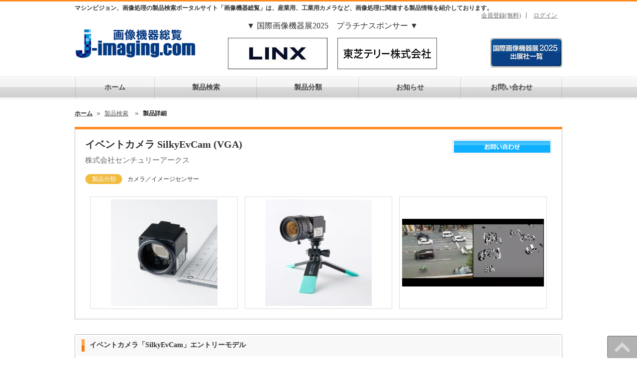

--- FILE ---
content_type: text/html; charset=UTF-8
request_url: https://www.j-imaging.com/search/data.php?c=s05_info&item=SilkyEvCam_VGA
body_size: 4381
content:
<!DOCTYPE html PUBLIC "-//W3C//DTD XHTML 1.0 Transitional//EN" "http://www.w3.org/TR/xhtml1/DTD/xhtml1-transitional.dtd">
<html xmlns="http://www.w3.org/1999/xhtml" xml:lang="ja" lang="ja">
<head>
<!-- Google Tag Manager -->
<script>(function(w,d,s,l,i){w[l]=w[l]||[];w[l].push({'gtm.start':
new Date().getTime(),event:'gtm.js'});var f=d.getElementsByTagName(s)[0],
j=d.createElement(s),dl=l!='dataLayer'?'&l='+l:'';j.async=true;j.src=
'https://www.googletagmanager.com/gtm.js?id='+i+dl;f.parentNode.insertBefore(j,f);
})(window,document,'script','dataLayer','GTM-NPNT6WG8');</script>
<!-- End Google Tag Manager -->

<meta http-equiv="Content-Type" content="text/html; charset=UTF-8" />
<meta http-equiv="Content-Script-Type" content="text/javascript" />
<meta http-equiv="Content-Style-Type" content="text/css" />
<meta http-equiv="imagetoolbar" content="no" />
<meta name="Keywords" content="光源,照明,カメラ,イメージセンサー,レンズ,画像入力ボード,入力装置,画像処理ボード,画像処理機器,画像処理ソフト,計測機器,解析用機器,画像記録装置,画像記録ソフト,圧縮展開装置,圧縮展開ソフト,画像伝送機器,画像伝送ソフト,出力装置,画像関連機器,画像処理,書籍,Webメディア,システムインテグレーション,マシンビジョン,産業,工業,製造,製品,検索,卸,仕入れ,部品,パーツ,情報,技術" />
<meta name="Description" content="マシンビジョン、画像処理の製品検索ポータルサイト「画像機器総覧」は、産業用、工業用カメラなど、画像処理に関連する製品情報を紹介しております。" />
<meta name="google-site-verification" content="WTHMeX1USnU01AtizEBezyPs6mCtKp-zEQ-7S3dC1UQ" />
<link href="./common/sample/member01/css/style.css" rel="stylesheet" type="text/css" media="all" />
<title>イベントカメラ SilkyEvCam (VGA) 株式会社センチュリーアークス | カメラ／イメージセンサー | 画像機器総覧</title>
<script src="//ajax.googleapis.com/ajax/libs/jquery/1.9.1/jquery.min.js"></script>
<script src="//ajax.googleapis.com/ajax/libs/jqueryui/1.9.2/jquery-ui.min.js" type="text/javascript"></script>
<script type="text/javascript">
$(document).ready(function() {
   var text_delete = $('.photo');
   text_delete.html(text_delete.html().replace(/<li><img src="\.\/common\/design\/img\/noimage_300x225\.gif" alt="画像"><\/li>/ig,""));
 });
</script>
<script type="text/javascript">
$(function() {
  $("td:empty").parent().unwrap();
  $("td:empty").parent().remove();
});
</script>
</head>

<body id="index">
<!-- Google Tag Manager (noscript) -->
<noscript><iframe src="https://www.googletagmanager.com/ns.html?id=GTM-NPNT6WG8"
height="0" width="0" style="display:none;visibility:hidden"></iframe></noscript>
<!-- End Google Tag Manager (noscript) -->

<div id="wrapper">
  <div id="header" class="clearfix">
    <h1>マシンビジョン、画像処理の製品検索ポータルサイト「画像機器総覧」は、産業用、工業用カメラなど、画像処理に関連する製品情報を紹介しております。</h1>
      <div id="h_navi">
        <ul>
          <li><a href="data.php?c=s05_regist">会員登録(無料)</a></li>
          <li class="bottom"><a href="data.php?c=s05_login">ログイン</a></li>
        </ul>
      </div>
      <!--h_navi--> 
    <div id="head" class="clearfix">
      <div id="logo"><a href="https://www.j-imaging.com"><img src="./common/sample/member01/img/logo.gif" width="245" height="90" alt="画像処理検索ポータルサイト 画像機器総覧" /></a></div>
      <!--logo-->
 <!--共通部分ここから↓↓↓↓----------------------------------->
 <!--<table style="position: absolute; top: 44px; right: 0; width:735px; text-align:center; font-size:16px"><tr><td>▼ 画像センシング展2024　プラチナスポンサー ▼<br /><br />
  <a href="https://www.adcom-media.co.jp/ve7h" target="_blank"><img src="https://www.j-imaging.com/search/common/sample/full01/img/linx.jpg" alt="株式会社リンクス"></a></td><td>　</td><td style="text-align:right; vertical-align:top;"><br /><br /><a href="https://www.adcom-media.co.jp/iss/list/" target="_blank"><img src="https://www.j-imaging.com/search/common/sample/full01/img/iss2024.jpg" alt="画像センシング展2024出展社一覧"></a></td></tr></table>-->

 <table style="position: absolute; top: 44px; right: 0; width:735px; text-align:center; font-size:16px"><tr><td>▼ 国際画像機器展2025　プラチナスポンサー ▼<br /><br />
 <a href="https://linx.jp" target="_blank"><img src="https://www.j-imaging.com/search/common/sample/full01/img/linx.jpg" alt="株式会社リンクス"></a>　
  <a href="https://www.toshiba-teli.co.jp/" target="_blank"><img src="https://www.j-imaging.com/search/common/sample/full01/img/toshiba.jpg" alt="東芝テリー株式会社"></a></td>
<td style="text-align:right; vertical-align:top;"><br /><br /><a href="https://www.adcom-media.co.jp/ite/list/" target="_blank"><img src="https://www.j-imaging.com/search/common/sample/full01/img/ite2025.png" alt="国際画像機器展2025出展社一覧"></a></td></tr>
</table>
<!--共通部分ここまで↑↑↑----------------------------------->
    </div>
    <!--head--> 
  </div>
  <!--header end-->
  
  <div id="g_navi">
    <ul>
      <li class="home"><a href="data.php?c=s05_index">ホーム</a></li>
      <li class="navi01"><a href="data.php?c=s05_search">製品検索</a></li>
      <li class="navi02"><a href="data.php?c=s05_classification">製品分類</a></li>
      <li class="navi03"><a href="data.php?c=s05_news">お知らせ</a></li>
      <li class="navi04"><a href="data.php?c=s05_form">お問い合わせ</a></li>
    </ul>
  </div>
  <!--g_navi-->
  
  <div id="contents" class="column1 clearfix">
    <div id="topicpath">
      <ul>
        <li class="home"><a href="data.php?c=s05_index"><strong>ホーム</strong></a></li>
        <li><a href="data.php?c=s05_search">製品検索</a></li>
        <li><strong>製品詳細</strong></li>
      </ul>
    </div>
    <!--topicpath-->
    
    <div id="main" class="clearfix">
      <div class="item_info">
        <div class="info">
          <h2>イベントカメラ SilkyEvCam (VGA)<span>株式会社センチュリーアークス</span></h2>
          <div class="btn_top">
            <p class="btn_inquiry"><a href="data.php?c=s05_form&item[]=SilkyEvCam_VGA">この製品にお問い合わせする</a></p>
          </div>
          <!--btn_top-->
          
          <div class="item clearfix">
            <ul>
               <li><span>製品分類</span>カメラ／イメージセンサー</li>
            </ul>
          </div>
          <!--item-->
          
          <div class="photo">
          <ul>
            <li><img src="./file/item/646af309432a8/c949aba977d0af3fa4b111652e6d293e.jpg" alt="画像"></li>
            <li><img src="./file/item/646af309432a8/53575d66cc054f0020bb305b9ce9a269.jpg" alt="画像"></li>
            <li><img src="./file/item/646af309432a8/0d5cda1e4d22cc26ce728ef94be961b1.png" alt="画像"></li>
          </ul>
          </div>
          <!--photo--> 
        </div>
        <!--info-->
       
        <div class="ex">
          <h3>イベントカメラ「SilkyEvCam」エントリーモデル</h3>
          <div class="body">
            <p>光の輝度変化のみを捉え、画素座標と時刻情報と共に高速で出力するイベントベースビジョンセンサーを搭載したイベントベースビジョンカメラ（イベントカメラ）。<br /><br />従来のフレームカメラと違い、光の明暗の変化のみを一画素単位で非同期で捉え、変化のあったときだけ、座標及び時刻情報を出力します。<br />物体が動くと必ず光の変化が生じますので、結果的に高速で微細な動きを捉えるのが得意です。データ自体が効率化されるため、少データ容量、少消費電力で長時間の撮影も可能です。<br /><br />弊社は、国内で唯一、イベントカメラを開発・製造しています。イベントベースビジョンカメラ「SilkyEvCam  (VGA)」は、弊社の当カメラシリーズのエントリーモデルです。<br />より高解像度のカメラをお求めの場合には、上位機種の「SilkyEvCam HD」もご用意しています。お気楽にお問い合わせください。<br /><br />＜特徴＞<br />・Prophesee社製センサー搭載<br />・解像度：VGA（640 x 480 px）<br />・高速センシング（最小時間分解能1μsec）、低遅延<br />・暗闇から太陽光下でも物体を捉えるワイドダイナミックレンジ(&gt;120dB)<br />・少データ容量、少消費電力<br />・モーションブラー（被写体のブレ）がない<br />・撮影後に再生フレームレートの変更が可能<br />・小型、軽量サイズで設置場所を選ばない<br />・USB3.0 Type-Cインターフェース<br />・C/CSマントレンズを交換可能<br /><br /></p>
          </div>
        </div>
        <h3>製品情報</h3>
        <table class="detail">
          <tr>
            <th>製品分類</th>
            <td>カメラ／イメージセンサー</td>
          </tr>
          <tr>
            <th>カタログ</th>
            <td colspan="3">有</td>
          </tr>
          <tr>
            <th>カタログ名</th>
            <td colspan="3">SilyEvCam (VGA)リーフレット</td>
          </tr>
          <tr>
            <th>カタログファイル</th>
            <td colspan="3"><a href="./file/tmp/43c516ee25c15bb871c335b658b44299.pdf" target="_blank">PDFをダウンロード</a></td>
          </tr>
        </table>
        <div class="outline">
          <h3>企業情報</h3>
          <p class="more"><a href="data.php?c=s05_comp&owner=13185">詳細を見る</a></p>
          <div class="body clearfix">
            <!--photo-->
            <div class="detail">
              <p class="name"><span>株式会社センチュリーアークス</span>　</p>
            </div>
          </div>
          <!--body--> 
        </div>
        <!--outline-->
        
        <p class="btn_inquiry"><a href="data.php?c=s05_form&item[]=SilkyEvCam_VGA">この製品にお問い合わせする</a></p>
      </div>
      <!--item_info--> 
    </div>
    <!--main end-->
    
    <p class="page_top"><a href="#wrapper">このページのトップへ</a></p>
  </div>
  <!--contents end-->

  <div id="footer" class="clearfix">
    <div id="foot">
      <ul>
        <li class="top"><a href="data.php?c=s05_index">ホーム</a></li>
        <li><a href="data.php?c=s05_regist">会員登録(無料)</a></li>
        <li><a href="data.php?c=s05_login">ログイン</a></li>
        <li><a href="data.php?c=owner_regist">出品社登録(有料)</a></li>
        <li><a href="data.php?c=s05_search">製品検索</a></li>
        <li><a href="data.php?c=s05_classification">製品分類</a></li>
        <li><a href="data.php?c=s05_news">お知らせ</a></li>
        <li><a href="data.php?c=s05_form">お問い合わせ</a></li>
        <li class="bottom"><a href="https://www.adcom-media.co.jp/privacy/" target="_blank">プライバシーポリシー</a></li>
      </ul>
      <p id="address">Copyright &copy; 画像機器総覧, Inc. All Rights Reserved.<br /><br />
      運営：<a href="https://www.adcom-media.co.jp/company" target="_blank">アドコム・メディア株式会社</a></p>
    </div>
    <!--foot--> 
  </div>
  <!--footer end--> 
</div>
<!--wrapper end-->
</body>
</html>



--- FILE ---
content_type: text/css
request_url: https://www.j-imaging.com/search/common/sample/member01/css/style.css
body_size: 5703
content:
@charset "utf-8";

/*------------------------
=01 default style reset
=02 clearfix
=03 common
=04 layout
=05 module head
=06 module foot
=07 module navi
=08 module contents
=09 module form
=10 module search
=11 module common
=12 module top
=13 module item list
=14 module item new
=15 module item reco
=16 module item info
=17 module company
=18 module entry
=19 module login form
=20 module regist
=21 module news
=22 module bookmark
=23 module pass word
=24 module login
=25 module admin
=26 module etc
------------------------*/



/* =01 default style reset
------------------------*/

body,div,dl,dt,dd,ul,li,ol,li,
h1,h2,h3,h4,h5,form,p,
table,th,td,address,input{
	margin:0;
	padding:0;
}

body{
	line-height:1;
}

a img,img{
	border:0;
}

table{
	border-collapse:collapse;
	border-spacing:0;
}

caption,th{
    	text-align:left;
}

ul,li,ol,li{
	list-style:none;
}

a{
	color:#50bbdb;
	outline:none;
	text-decoration:underline;
}

a:hover{
	text-decoration:none;
}

address{
	font-style:normal;
}

textarea{
	width:98%;
	margin:5px 0;
}

iframe{
	border:none;
}



/* =02 clearfix
------------------------*/

.clearfix{
	/zoom:1;
}

.clearfix:after{
	content:'';
	display:block;
	clear:both;
	height:0;
}



/* =03 common
------------------------*/

.r_txt{
	text-align:right !important;	
}

.l_txt{
	text-align:left !important;	
}
	
.c_txt{
	text-align:center !important;	
}

.r_lnk{
	text-align:right;
}

.r_lnk a{
	line-height:150%;
}



/* =04 layout
------------------------*/

body{
	font-family:"メイリオ", Meiryo;
	color:#333;
}

#wrapper{
	width:100%;
	margin:0 auto;
	position:relative;
	background:url(img/wrapper_bg.jpg) repeat-x 0 0;
}

#header{
	width:980px;
	height:144px;
	padding:10px 0 0 0;
	margin:0 auto;
	position:relative;
}

#contents{
	width:980px;
	padding:0 0 60px 0;
	margin:0 auto;
	position:relative;
}

#footer{
	height:120px;
	padding:20px 0 0 0;
	border-top:3px solid #ff8b22;
}



/* =05 module head
------------------------*/

h1{
	font-size:75%;
}

#head{
	margin:20px 0 0 0;
}

/*______ ロゴ ______*/

#logo{
	float:left;
}

#logo a{
	width:245px;
	height:90px;
	/zoom:1;
}

#logo a:hover{
	filter: alpha(opacity=70);
	-moz-opacity: 0.7;
	opacity: 0.7;
}

/*______ ヘッダーナビ ______*/

#h_navi ul{
	text-align:left;
	float:right;
}

#h_navi ul li{
	font-size:75%;
	display:-moz-inline-box; /*Firefox 2*/
	display:inline-block; /*Modern*/
	/display:inline; /*IE5～7*/
	/zoom:1; /*IE5～7*/
	padding:0 10px;
	border-right:1px solid #666;
}

#h_navi ul li span{
	font-weight:bold;
	color:#ff6600;
}

#h_navi ul li a{
	color:#666;
}

#h_navi ul li.bottom{
	border-right:none;
}


/* =06 module foot
------------------------*/

#foot{
	width:980px;
	margin:0 auto;
}

#foot ul{
	text-align:left;
}

#foot ul li{
	font-size:75%;
	display:-moz-inline-box; /*Firefox 2*/
	display:inline-block; /*Modern*/
	/display:inline; /*IE5～7*/
	/zoom:1; /*IE5～7*/
}

#foot ul li a{
	color:#666;
	padding:0 10px 0 5px;
	border-right:1px solid #666;
}

#foot ul li.top a{
	padding-left:0;
}

#foot ul li.bottom a{
	border-right:none;
}
	
#foot p{
	font-size:75%;
	color:#666;
	clear:both;
	display:block;
	text-align:center;
	padding:15px 0 0 0;
	margin:15px 0 0 0;
	border-top:1px dotted #bbb;
}



/* =07 module navi
------------------------*/

#g_navi{
	width:980px;
	height:45px;
	margin:0 auto;
}

#g_navi li{
	float:left;
	text-align:center;
}

#g_navi li a{
	font-size:87.5%;
	font-weight:bold;
	color:#444;
	height:30px;
	padding:15px 0 0 0;
	text-decoration:none;
	display:-moz-inline-box; /*Firefox 2*/
	display:inline-block; /*Modern*/
	/display:inline; /*IE5～7*/
	/zoom:1; /*IE5～7*/
	background:url(img/g_navi_bg.jpg) no-repeat 0 0;
}

#g_navi li.home a{
	width:161px;
}

#g_navi li.navi01 a{
	width:205px;
	background-position:-161px 0;
}

#g_navi li.navi02 a{
	width:205px;
	background-position:-366px 0;
}

#g_navi li.navi03 a{
	width:205px;
	background-position:-571px 0;
}

#g_navi li.navi04 a{
	width:204px;
	background-position:-776px 0;
}

#g_navi li.home a:hover,
#g_navi li.home#current a{
	background-position:0 -45px;
}

#g_navi li.navi01 a:hover,
#g_navi li.navi01#current a{
	background-position:-161px -45px;
}

#g_navi li.navi02 a:hover,
#g_navi li.navi02#current a{
	background-position:-366px -45px;
}

#g_navi li.navi03 a:hover,
#g_navi li.navi03#current a{
	background-position:-571px -45px;
}

#g_navi li.navi04 a:hover,
#g_navi li.navi04#current a{
	background-position:-776px -45px;
}



/* =08 module contents
------------------------*/

#main{
	width:690px;
	height:100%;
	float:right;
}

#side{
	width:250px;
	float:left;
}

/*______ カラム ______*/

.column1 #main{
	width:980px;
}

/*______ パンくず ______*/

#topicpath{
	margin:20px auto;
}

#topicpath li{
	font-size:75%;
	color:#555;
	display:inline;
	list-style-type:none;
	padding:0 10px 0 15px;
	background:url(img/topicpath.gif) no-repeat 0 51%;
}

#topicpath li a{
	color:#555;
}

#topicpath li.home{
	padding:0 5px 0 0;
	background:none;
}

#topicpath li strong{
	color:#202020;
}



/* =09 module form
------------------------*/

/*______ 共通 ______*/

td input{
	margin:0 3px 3px 3px;
	padding:2px;
	position:relative;
	top:1px;
}

td label{
	margin:5px 20px 0 0;
}


/*______ サブミット ______*/

.submit{
	text-align:center;
	clear:both;
}

.submit .sbmt_back input,
.submit .sbmt_check input,
.submit .sbmt_send input,
.submit .sbmt_edit input,
.submit .sbmt_regist input,
.submit .sbmt_delete input,
.submit .sbmt_home a{
	width:170px;
	height:30px;
	float:left;
	text-indent:-9999px;
	overflow:hidden;
	cursor:pointer;
	border:none;
	margin:0 20px;
}

.submit .sbmt_back input {
	background:url(img/sbmt_back.gif) no-repeat 0 0;
}

.submit .sbmt_check input {
	background:url(img/sbmt_check.gif) no-repeat 0 0;
}

.submit .sbmt_send input {
	background:url(img/sbmt_send.gif) no-repeat 0 0;
}

.submit .sbmt_edit input {
	background:url(img/sbmt_edit.gif) no-repeat 0 0;
}

.submit .sbmt_regist input {
	background:url(img/sbmt_regist.gif) no-repeat 0 0;
}

.submit .sbmt_delete input {
	background:url(img/sbmt_delete.gif) no-repeat 0 0;
}

.submit .sbmt_home a{
	background:url(img/sbmt_home.gif) no-repeat 0 0;
}

.submit .sbmt_back input:hover,
.submit .sbmt_check input:hover,
.submit .sbmt_send input:hover,
.submit .sbmt_edit input:hover,
.submit .sbmt_regist input:hover,
.submit .sbmt_delete input:hover,
.submit .sbmt_home a:hover{
	background-position:0 -30px;
}


/*______ フォーム ______*/

.form{
	padding:20px;
	border:1px solid #bbb;
	margin:20px 0 0 0;
}

.form table{
	width:100%;
	margin:0 0 20px 0;
}

.form table caption{
	font-size:87.5%;
	padding:7px;
	border-bottom:1px solid #333;
}

.form tr{
	border-bottom:1px dotted #ccc;
}

.form th,
.form td{
	font-size:75%;
	line-height:150%;
	padding:10px;
}

.form td{
}

.form th{
	width:30%;
	text-align:center;
}

.form th span{
	font-size:90%;
	font-weight:normal;
    color:#ff0000;
    margin:0 0 0 10px;
}

.form td{
	text-align:left;
}

.form td p{
	line-height:160%;
}

.form td.row label{
	width:43%;
	float:left;
}

.form .submit{
	width:150px;
	margin:0 auto;
}

/*______ チェックフォーム ______*/

.check{
	border:1px solid #bbb;
	padding:20px;
	margin:20px 0 0 0;
}
	
.check table{
	width:100%;
	margin:0 0 20px 0;
}

.check table caption{
	font-size:87.5%;
	padding:7px;
	border-bottom:1px solid #333;
}

.check th,
.check td{
	font-size:75%;
	border-bottom:1px dotted #ccc;
	padding:10px;
}

.check th{
	width:30%;
	text-align:center;
}

.check td{
	text-align:left;
	line-height:180%;
}

.check .submit{
	width:420px;
	margin:0 auto;
}

/*______ エラー ______*/

.error{
	padding:20px 20px 10px 20px;
	margin:20px auto 0 auto;
	border:2px solid #ff6600;
}
	
.error .msg{
	font-size:87.5%;
	font-weight:bold;
	color:#ff6600;
	line-height:160%;
	padding:0 0 10px 25px;
	margin:0 0 20px 0;
	border-bottom:1px dashed #ff6600;
	background:url(img/icon_alert.gif) no-repeat 0 0;
}

.error ul{
	padding:0 10px;
}
	
.error li{
	font-size:75%;
	color:#ff6600;
	line-height:150%;
	background:url(img/icon_arrow2.gif) no-repeat 0 50%;
	padding:0 0 0 12px;
	margin:0 0 10px 0;
}



/* =10 module search
------------------------*/

#side .search{
	width:250px;
	margin:20px 0 0 0;
}

#side .search .narrow{
	margin:0 auto;
	padding:0 0 2px 0;
}

#side .search h2{
	width:220px;
	height:29px;
	color:#fff;
	font-size:87.5%;
	padding:13px 10px 0 30px;
	background:url(img/h2_search.gif) no-repeat 0 0;
}

#side .search table{
	width:250px;
	margin:0 auto;
	border-left:1px solid #bbb;
	border-right:1px solid #bbb;
}

#side .search th,
#side .search td{
	font-size:75%;
}

#side .search th{
	color:#ef7a10;
	font-weight:bold;
	text-align:left;
	padding:10px 10px 5px 10px;
}

#side .search th p{
	border-left:5px solid #ef7a10;
	padding:0 0 0 5px;
}

#side .search td{
	padding:0 10px 10px 10px;
	border-bottom:1px dotted #ccc;
}
	
#side .search td input[type="text"]{
	margin:0 3px 3px 0;
	padding:2px;
	position:relative;
	top:1px;
	width:98%
}

#side .search td.row label{
	width:40%;
	float:left;
}
	
#side .search td label{
	margin:5px 20px 0 0;
	display:block;
}

#side .search .submit{
	padding:10px 0;
	border-left:1px solid #bbb;
	border-right:1px solid #bbb;
	border-bottom:1px solid #bbb;
}

#side .search .submit input{
	width:175px;
	height:30px;
	/display:block;
	text-indent:-9999px;
	overflow:hidden;
	cursor:pointer;
	border:none;
	margin:0 20px;
	background:url(img/sbmt_search.gif) no-repeat 0 0;
}

#side .search .submit input:hover{
	background-position:0 -30px;
}



/* =11 module common
------------------------*/

/*______ ページナビ ______*/

.page_navi ul{
	text-align:right;
}

.page_navi li{
	display:inline;
}

.page_navi li span{
	color:#fff;
	display:-moz-inline-box; /*Firefox 2*/
	display:inline-block; /*Modern*/
	/display:inline; /*IE5～7*/
	/zoom:1; /*IE5～7*/
	padding:0.4em 0.7em;
	background-color:#bbb;
	border:1px #bbb solid;
	font-weight:bold;
}

.page_navi li a{
	color:#333;
	display:-moz-inline-box; /*Firefox 2*/
	display:inline-block; /*Modern*/
	/display:inline; /*IE5～7*/
	/zoom:1; /*IE5～7*/
	padding:0.4em 0.7em;
	border:1px #ccc solid;
}
	 
.page_navi li a:link,
.page_navi li a:visited{
	border-color:#ccc;
}

.page_navi li a:hover,
.page_navi li a:active{
	border-color:#ccc;
	background-color:#f2f2f2;
}

.page_navi li.next a{
	width:32px;
	text-align:left;
	background:url(img/next.gif) no-repeat 33px 6px;
}

.page_navi li.back a{
	width:32px;
	text-align:right;
	background:url(img/back.gif) no-repeat 3px 6px;
}

/*______ 一覧 ______*/

.list table{
	width:100%;
	font-size:75%;
	border:1px solid #bbb;
	border-top:5px solid #bbb;
	margin:10px 0;
	clear:both;
}
	
.list th,
.list td{
	text-align:center;
	line-height:150%;
	/border-bottom:1px solid #bbb;
}

.list th{
	padding:7px 5px 6px 5px;
	background:#f8f8f8;
	border-left:1px solid #bbb;
	border-right:1px solid #bbb;
	border-bottom:1px solid #bbb;
}

.list th a{
	color:#333;
	text-decoration:none;
}

.list th a:hover{
	color:#666;
}

.list td{
	padding:10px;
	border-left:1px solid #bbb;
	border-right:1px solid #bbb;
}

.list td img{
width: 80px;
height: 60px;
object-fit: contain;
}

.list .price{
	font-weight:bold;
}

.list .price span{
	font-size:120%;
	color:#ff6600;
	margin:0 5px 0 0;
}

.list tr{
	border-bottom:1px solid #bbb;
}

.list .title{
	font-weight:bold;
	text-align:left;
	background:#f9f2e2;
	border-bottom:1px solid #bbb;
}

.list .c_box{
	font-size:87.5%;
	font-weight:bold;
	padding:3px;
	background:url(img/icon_check.gif) no-repeat 0 50%;
}
	
.list .c_box input{
	position:relative;
	top:1px;
	left:20px;
	/left:17px;
	margin:0 25px 0 0;
	/margin:0 20px 0 0;
}

/*______ 詳細ボタン ______*/

.btn_info{
}

.btn_info a{
	width:200px;
	height:30px;
	text-indent:-9999px;
	overflow:hidden;
	display:block;
	background:url(img/btn_info.gif) no-repeat 0 0;
}

.btn_info a:hover{
	filter: alpha(opacity=80);
	-moz-opacity: 0.8;
	opacity: 0.8;
}

/*______ 検討中ボタン ______*/

.btn_book{
}

.btn_book a{
	width:200px;
	height:30px;
	text-indent:-9999px;
	overflow:hidden;
	display:block;
	background:url(img/btn_book.gif) no-repeat 0 0;
}

.btn_book a:hover{
	filter: alpha(opacity=80);
	-moz-opacity: 0.8;
	opacity: 0.8;
}

/*______ 削除ボタン ______*/

.delete{
	width:20px;
}

.delete a{
	width:20px;
	height:20px;
	display:block;
	text-indent:-9999px;
	overflow:hidden;
	background:url(img/btn_delete.gif) no-repeat 0 0;
}

.delete a:hover{
	background-position:0 -20px;
}

/*______ 詳細用テーブル ______*/

table.detail{
	width:100%;
	background:#ccc;
	border-collapse:separate;
	border-spacing:1px;
	border:none;
}

table.detail th,
table.detail td{
	font-size:75%;
	border:1px solid #fff;
	line-height:145%;
	padding:5px;
}

table.detail th{
	width:35%;
	text-align:center;
	background:#f8f8f8;
}

table.detail td{
	text-align:left;
	background:#fff;
}

/*______ オプション ______*/

.option li{
	color:#fff;
	text-align:center;
	background:#aac901;
	margin:0 0 3px 0;
	/margin:0 3px 3px 0;
	display:-moz-inline-box; /*Firefox 2*/
	display:inline-block; /*Modern*/
	/display:inline; /*IE5～7*/
	/zoom:1; /*IE5～7*/
}



/* =12 module top
------------------------*/

.top_info{
	width:980px;
	height:120px;
	margin:20px 0;
}

.top{
	height:100%;
}



/* =13 module item list
------------------------*/

.item_list h2{
	color:#fff;
	font-size:87.5%;
	height:23px;
	padding:12px 0 0 25px;
	margin:0 0 20px 0;
	background:url(img/title_bg.gif) no-repeat 0 0;
}

.item_list h3{
	font-size:87.5%;
	line-height:160%;
	padding:10px;
	margin:20px 0 0 0;
	border-top:3px solid #bbb;
	border-left:1px solid #bbb;
	border-right:1px solid #bbb;
	background:#f8f8f8;
}

.item_list h3 input{
	margin:0 5px 0 0;
	position:relative;
	top:1px;
}

.item_list .catch{
	font-size:75%;
	line-height:160%;
	padding:0 0 10px 0;
	margin:0 0 20px 0;
	border-bottom:1px dotted #bbb;
	text-overflow:ellipsis;
	-webkit-text-overflow:ellipsis;
	-o-text-overflow:ellipsis;
	overflow:hidden;
	white-space:nowrap;
}

.item_list dl.list{
	border-left:1px solid #bbb;
	border-right:1px solid #bbb;
	border-bottom:1px solid #bbb;
	padding:10px;
}

.item_list dt.photo{
	width:200px;
	float:left;
	padding:0 0 10px 0;
}

.item_list dt.photo img{
	width:200px;
	height:150px;
	float:left;
	padding:0 0 10px 0;
	object-fit: contain;
}

.item_list dd.info{
	width:458px;
	padding:0 0 10px 0;
	margin:0 0 -10px 0;
	float:right;
}

.item_list dd.info li{
	font-size:75%;
	line-height:160%;
	padding:0 0 5px 0;
	margin:0 0 6px 0;
	text-overflow:ellipsis;
	-webkit-text-overflow:ellipsis;
	-o-text-overflow:ellipsis;
	overflow:hidden;
	white-space:nowrap;
}

.item_list dd.info li span{
	width:75px;
	height:24px;
	color:#fff;
	display:inline-block;
	padding:1px 0 0 0;
	margin:0 10px 0 0;
	text-align:center;
	background:url(img/item_bg.gif) no-repeat 0 0;
}

.item_list dd.btn{
	clear:both;
	float:right;
}

#admin .item_list dd.btn{
	/width:420px;
}

.item_list dd.btn p{
	float:left;
	margin:0 0 0 10px;
}



/* =14 module item new
------------------------*/

.new{
	width:690px;
	height:1200px;
}



/* =15 module reco
------------------------*/

.reco{
	width:690px;
	height:689px;
	/height:693px;
}



/* =13 module item classification
------------------------*/

.classification h2{
	margin:0 0 20px 0;
}

.classification table{
	width:100%;
	border:1px solid #ccc;
	margin:0 0 10px 0;
	clear:both;
}

.classification th,
.classification td{
	text-align:center;
	line-height:160%;
	/border-bottom:1px solid #ccc;
}

.classification th{
	padding:7px 5px 6px 5px;
	background:#eee;
	border-left:1px solid #ccc;
	border-right:1px solid #ccc;
	border-bottom:1px solid #ccc;
}

.classification th a{
	color:#333;
	text-decoration:none;
}

.classification th a:hover{
	color:#666;
}

.classification td{
	padding:7px;
	border-left:1px dotted #ccc;
	border-right:1px dotted #ccc;
}

.classification tr{
	border-bottom:1px solid #ccc;
}

.classification .title{
	font-size:125%;
	font-weight:bold;
	margin:0 0 10px 0;
}

.classification .price{
	font-weight:bold;
}



/* =16 module item info
------------------------*/

.item_info .info h2{
	font-size:125%;
	float:left;
	margin:0 0 20px 0;
}

.item_info .info h2 span{
	color:#666;
	font-size:75%;
	font-weight:normal;
	display:block;
	margin:15px 0 0 0;
}

.item_info h3{
	color:#fff;
	font-size:87.5%;
	height:23px;
	padding:12px 0 0 25px;
	margin:30px 0 20px 0;
	background:url(img/title_bg_full.gif) no-repeat 0 0;
	clear:both;
}

.item_info .info .btn_top{
	width:200px;
	float:right;
}

#admin .item_info .btn p{
	float:left;
	margin:0 5px;
}

#admin .item_info .btn_top p{
	margin:0 0 5px 0;
}

#admin .item_info .btn{
	width:420px;
	margin:0 auto;
}

.item_info table.detail{
	margin:0 0 30px 0;
}

.item_info .info{
	padding:20px 20px 10px 20px;
	border-top:5px solid #ff8b22;
	border-right:1px solid #bbb;
	border-left:1px solid #bbb;
	border-bottom:1px solid #bbb;
}

.item_info .item{
	clear:both;
	margin:0 0 10px 0;
}

.item_info .item li{
	font-size:75%;
	line-height:160%;
	margin:0 20px 0 0;
	text-overflow:ellipsis;
	-webkit-text-overflow:ellipsis;
	-o-text-overflow:ellipsis;
	overflow:hidden;
	white-space:nowrap;
	float:left;
}

.item_info .item li span{
	width:75px;
	height:24px;
	color:#fff;
	display:inline-block;
	padding:1px 0 0 0;
	margin:0 10px 0 0;
	text-align:center;
	background:url(img/item_bg.gif) no-repeat 0 0;
}

.info .option{
	clear:both;
}

.info .option ul{
	margin:0 -7px 0 0;
}

.info .option li{
	width:158px;
	font-size:68.75%;
	padding:7px 12px;
	margin:0 2px 7px 0;
	/margin:0 7px 7px 0;
}

/*______ 画像 ______*/

.item_info .photo{
	margin:20px -10px 0 0;
	/margin:20px -15px 0 0;
	text-align: center;
}

.item_info .photo li{
	width:30%;
	height: auto;
	margin:0 10px 10px 0;
	/margin:0 15px 15px 0;
	padding:5px;
	/padding:10px;
	border:1px solid #ddd;
	display:-moz-inline-box; /*Firefox 2*/
	display:inline-block; /*Modern*/
	/display:inline; /*IE5～7*/
	/zoom:1; /*IE5～7*/	
}

.item_info .photo li img{
	width: 285px;
	height: 214px;
	object-fit: contain;
}

/*______ 商品説明 ______*/

.item_info .ex{
	padding:0 0 10px 0;
	background:url(img/ex_bg.gif) no-repeat left bottom;
}

.item_info .ex h3{
	height:29px;
	color:#333;
	padding:15px 0 0 30px;
	margin:30px 0 0 0;
	background:url(img/h3_ex.gif) no-repeat 0 0;
	
}

.item_info .ex .body{
	padding:20px 20px 10px 20px;
	border-right:1px solid #bbb;
	border-left:1px solid #bbb;
}

.item_info .ex .body p{
	font-size:75%;
	line-height:160%;
}

/*______ 店舗概要 ______*/

.item_info .outline{
	padding:0 0 10px 0;
	margin:30px 0;
	position:relative;
}

.item_info .outline h3{
	color:#fff;
	width:950px;
	height:20px;
	padding:10px 0 0 30px;
	margin:0;
	background:url(img/h3_outline.gif) no-repeat 0 0;
}

.item_info .outline .more a{
	width:97px;
	height:23px;
	display:inline-block;
	overflow:hidden;
	text-indent:-9999px;
	margin:0 0 0 10px;
	background:url(img/btn_more.gif) no-repeat 0 0;
	position:absolute;
	top:10px;
	right:10px;
}

.item_info .outline .more a:hover{
	filter:alpha(opacity=80);
	-moz-opacity:0.8;
	opacity:0.8;
}

.item_info table.detail th,
.item_info table.detail td{
	width:25%;
}

.item_info .outline .body{
	border-right:1px solid #bbb;
	border-left:1px solid #bbb;
	border-bottom:1px solid #bbb;
	padding:30px 30px 20px 30px;
}

.item_info .outline .body .photo{
	width:200px;
	float:left;
	margin:0;
	padding:0;
}

.item_info .outline .body .detail{
	width:690px;
}

.item_info .outline .body .detail .name{
	font-size:87.5%;
	font-weight:bold;
	margin:0 0 20px 0;
	vertical-align:text-top;
}

.item_info .outline .body .detail .name span{
	color:#ff9900;
	font-size:120%;
	margin:0 0 0 20px;
}

.item_info .outline .body .detail li{
	font-size:75%;
	line-height:160%;
	padding:0 0 5px 0;
	margin:0 0 6px 0;
	text-overflow:ellipsis;
	-webkit-text-overflow:ellipsis;
	-o-text-overflow:ellipsis;
	overflow:hidden;
	white-space:nowrap;
}

.item_info .outline .body .detail li span{
	width:60px;
	color:#666;
	display:inline-block;
	background:#f8f8f8;
	border:1px solid #bbb;
	padding:0 10px;
	margin:0 10px 0 0;
	text-align:center;
}

/*______ お問い合わせボタン ______*/

.item_info .btn_inquiry{
	width:200px;
	margin:0 auto;
}

.item_info .btn_inquiry a{
	width:200px;
	height:30px;
	display:block;
	overflow:hidden;
	text-indent:-9999px;
	background:url(img/btn_inquiry_full.gif) no-repeat 0 0;
}

.item_info .btn_inquiry a:hover{
	filter: alpha(opacity=80);
	-moz-opacity: 0.8;
	opacity: 0.8;
}

.btn_inquiry{
	width:200px;
	margin:0 auto;
}

.btn_inquiry a{
	width:200px;
	height:30px;
	display:block;
	overflow:hidden;
	text-indent:-9999px;
	background:url(img/btn_inquiry_full.gif) no-repeat 0 0;
}

.btn_inquiry a:hover{
	filter: alpha(opacity=80);
	-moz-opacity: 0.8;
	opacity: 0.8;
}



/* =17 module company
------------------------*/

.company h3{
	color:#fff;
	font-size:87.5%;
	height:23px;
	padding:12px 0 0 25px;
	margin:30px 0 20px 0;
	background:url(img/title_bg_full.gif) no-repeat 0 0;
	clear:both;
}

.company .info{
	padding:20px;
	border-top:5px solid #ff8b22;
	border-right:1px solid #bbb;
	border-left:1px solid #bbb;
	border-bottom:1px solid #bbb;
	position:relative;
}

.company .info h2{
	font-size:100%;
	margin:0 0 30px 0;
	vertical-align:text-top;
}

.company .info h2 span{
	color:#ff9900;
	font-size:120%;
	margin:0 0 0 20px;
}

.company .info .photo{
	width:300px;
	height:225px;
	float:left;
}

/*______ 店舗概要 ______*/

.company .outline{
	width:618px;
}

.company .outline td{
	font-size:75%;
	line-height:160%;
	padding:0 0 5px 0;
	margin:0 0 6px 0;
	text-overflow:ellipsis;
	-webkit-text-overflow:ellipsis;
	-o-text-overflow:ellipsis;
	overflow:hidden;
	white-space:nowrap;
}

.company .outline td span{
	width:60px;
	color:#666;
	display:inline-block;
	background:#f8f8f8;
	border:1px solid #bbb;
	padding:0 10px;
	margin:0 10px 0 0;
	text-align:center;
}



/* =18 module inquiry
------------------------*/

.inquiry h2{
	color:#fff;
	font-size:87.5%;
	height:23px;
	padding:12px 0 0 25px;
	margin:0 0 20px 0;
	background:url(img/title_bg_full.gif) no-repeat 0 0;
}

.inquiry p{
	font-size:75%;
	line-height:160%;
}

.inquiry .list td p{
	font-size:100%;
}



/* =19 module login form
------------------------*/

#main .login h2{
	color:#fff;
	font-size:87.5%;
	height:23px;
	padding:12px 0 0 25px;
	margin:0 0 20px 0;
	background:url(img/title_bg_full.gif) no-repeat 0 0;
}

/*______ ログインフォーム ______*/

#main .login .login_form{
	width:460px;
	float:left;
	padding:0 0 10px 0;
	background:url(img/login_bg.gif) no-repeat left bottom;
}

#main .login .login_form h3{
	font-size:87.5%;
	width:460px;
	height:25px;
	padding:15px 0 0 30px;
	background:url(img/h3_login.gif) no-repeat 0 0;
}

#main .login .login_form .body{
	height:151px;
	padding:20px;
	border-left:1px solid #bbb;
	border-right:1px solid #bbb;
}

#main .login .login_form table{
	width:100%;
	background:#ddd;
	border:1px solid #bbb;
	margin:0 0 20px 0;
}

#main .login .login_form th,
#main .login .login_form td{
	font-size:75%;
	padding:10px;
	border-bottom:1px solid #bbb;
	text-align:right;
}

#main .login .login_form .submit input{
	width:175px;
	height:30px;
	/display:block;
	text-indent:-9999px;
	overflow:hidden;
	cursor:pointer;
	border:none;
	background:url(img/sbmt_login.gif) no-repeat 0 0;
}

#main .login .login_form .submit input:hover{
	background-position:0 -30px;
}

#main .login .login_error{
	color:#F00;
	font-size:90%;
	height:30px;
}

/*______ 会員登録 ______*/

#main .login .account{
	width:460px;
	float:right;
	padding:0 0 10px 0;
	background:url(img/login_bg.gif) no-repeat left bottom;
}

#main .login .account h3{
	font-size:87.5%;
	width:460px;
	height:25px;
	padding:15px 0 0 30px;
	background:url(img/h3_login.gif) no-repeat 0 0;
}

#main .login .account .body{
	padding:20px 20px 10px 20px;
	border-left:1px solid #bbb;
	border-right:1px solid #bbb;
}

#main .login .account .ex{
	font-size:75%;
	line-height:160%;
	padding:0 0 10px 0;
	margin:0 0 10px 0;
	border-bottom:1px dotted #bbb;
}

#main .login .account .btn_regist{
	margin:20px auto 0 auto;
}



/* =20 module regist
------------------------*/

.regist h2{
	color:#fff;
	font-size:87.5%;
	height:23px;
	padding:12px 0 0 25px;
	margin:0 0 20px 0;
	background:url(img/title_bg_full.gif) no-repeat 0 0;
}

.regist p{
	font-size:75%;
	line-height:160%;
}



/* =21 module news
------------------------*/

.news h2{
	color:#fff;
	font-size:87.5%;
	height:23px;
	padding:12px 0 0 25px;
	background:url(img/title_bg.gif) no-repeat 0 0;
}

.news li{
	font-size:75%;
	line-height:160%;
	padding:10px 0;
	border-bottom:1px dotted #ccc;
}

.news li span{
	font-weight:bold;
	color:#202020;
	display:block;
}

.news_index{
	width:250px;
	height:295px;
}



/* =22 module bookmark
------------------------*/

.book_list h2{
	color:#fff;
	font-size:87.5%;
	height:23px;
	padding:12px 0 0 25px;
	margin:0 0 20px 0;
	background:url(img/title_bg_full.gif) no-repeat 0 0;
}

/*______ お問い合わせボタン ______*/

.book_list .list .btn_inquiry{
	width:120px;
	margin:0 auto;
}

.book_list .list .btn_inquiry a{
	width:120px;
	height:30px;
	display:block;
	overflow:hidden;
	text-indent:-9999px;
	background:url(img/btn_inquiry.gif) no-repeat 0 0;
}

.book_list .list .btn_inquiry a:hover{
	filter: alpha(opacity=80);
	-moz-opacity: 0.8;
	opacity: 0.8;
}



/* =23 module pass word
------------------------*/

.pass h2{
	color:#fff;
	font-size:87.5%;
	height:23px;
	padding:12px 0 0 25px;
	margin:0 0 20px 0;
	background:url(img/title_bg_full.gif) no-repeat 0 0;
}

.pass p{
	font-size:75%;
	line-height:160%;
}



/* =24 module login
------------------------*/

#side .login .body{
	width:208px;
	padding:20px;
	border-bottom:1px solid #bbb;
	border-left:1px solid #bbb;
	border-right:1px solid #bbb;
}

#side .login .body .ex{
	font-size:75%;
	line-height:160%;
}

#side .login h2{
	width:225px;
	height:26px;
	color:#fff;
	font-size:87.5%;
	padding:12px 10px 0 25px;
	background:url(img/h2_news.gif) no-repeat 0 0;
}

.btn_regist a{
	width:210px;
	height:90px;
	display:block;
	text-indent:-9999px;
	overflow:hidden;
	margin:10px auto 0 auto;
	background:url(img/btn_regist.gif) no-repeat 0 0;
}

.btn_regist a:hover{
	filter: alpha(opacity=80);
	-moz-opacity: 0.8;
	opacity: 0.8;
}

.btn_login a{
	width:210px;
	height:35px;
	display:block;
	text-indent:-9999px;
	overflow:hidden;
	margin:10px auto 0 auto;
	background:url(img/btn_login.gif) no-repeat 0 0;
}

.btn_login a:hover{
	filter: alpha(opacity=80);
	-moz-opacity: 0.8;
	opacity: 0.8;
}

.btn_com a{
	width:210px;
	height:90px;
	display:block;
	text-indent:-9999px;
	overflow:hidden;
	margin:10px auto 0 auto;
	background:url(img/btn_com.gif) no-repeat 0 0;
}

.btn_com a:hover{
	filter: alpha(opacity=80);
	-moz-opacity: 0.8;
	opacity: 0.8;
}



/* =25 module admin
------------------------*/

#admin{
}

#admin .admin{
	padding:0 0 10px 0;
	background:url(img/admin_bg.gif) no-repeat left bottom;
}

#admin .admin h2{
	width:225px;
	height:26px;
	color:#fff;
	font-size:87.5%;
	padding:12px 10px 0 25px;
	background:url(img/h2_news.gif) no-repeat 0 0;
}

#admin .admin ul{
	padding:13px 20px;
	border-left:1px solid #bbb;
	border-right:1px solid #bbb;
}

#admin .admin li{
	font-size:75%;
	border-bottom:1px dotted #bbb;
}

#admin .admin li a{
	line-height:150%;
	text-decoration:none;
	padding:7px 5px;
	display:block;
}

#admin .admin li a:hover{
	background:#f8f8f8;
}



/* =26 module etc
------------------------*/

/*______ ページトップ ______*/

.page_top a{
	width:60px;
	height:45px;
	display:block;
	text-indent:-9999px;
	overflow:hidden;
	background:url(img/pagetop.png) no-repeat left top;
	position:fixed;
	bottom:0;
	right:0;
}

.page_top a:hover{
	filter:alpha(opacity=80);
	-moz-opacity:0.8;
	opacity:0.8;
}

/*______ メッセージ ______*/

.comp{
	padding:20px;
	border:double #bbb;
}

.comp dt{
	font-size:87.5%;
	line-height:160%;
	margin:0 0 20px 0;
}

.comp dd{
	text-align:center;
}

.comp dd p{
	font-size:75%;
	line-height:150%;
	display:inline;
	margin:0 10px;
	padding:1px 0 2px 20px;
	background:url(img/icon_arrow1.gif) no-repeat left 50%;
}

.select_send{
	font-size:87.5%;
	line-height:150%;
	margin:20px 0 0 0;
	padding:0 0 0 25px;
	background:url(img/icon_arrow1.gif) no-repeat left 50%;
}

@-moz-document url-prefix(){
	input,
	select,
	textarea{
		font-family:MS UI Gothic;
	}
}
